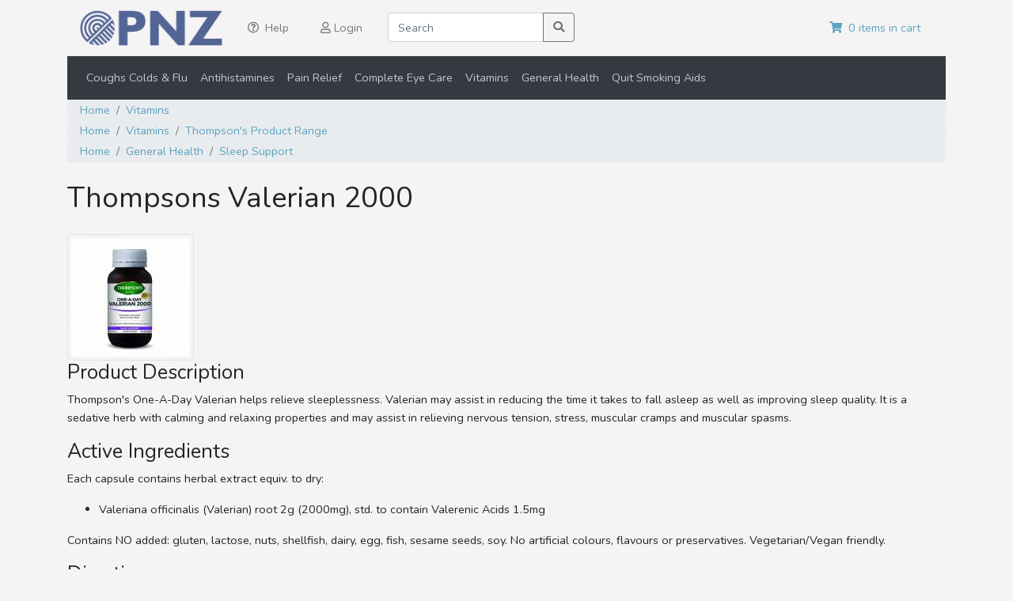

--- FILE ---
content_type: text/html; charset=UTF-8
request_url: https://onlinepharmacynz.com/product/5037/thompsons-valerian-2000
body_size: 2646
content:
<!DOCTYPE html>
<html lang="en">
    <head>
        <title>Thompsons Valerian 2000</title>

        <meta name="description" content="Thompson&#039;s One-A-Day Valerian helps relieve sleeplessness. Valerian may assist in reducing the time it takes to fall asleep as well as improving sleep quality.">

        <meta name="keywords" content="thompsons, thompson&#039;s, valerian root, valerian, sleep aid, sleep support, relaxation support, sleep quality, sleep supplement,">

        <meta charset="utf-8">

        <meta name="csrf-token" content="Zlkmf1o56Huubhc5iYeH275y3k4mOebb8g1KndUP">

        <meta name="viewport" content="width=device-width, initial-scale=1.0, maximum-scale=1.0, user-scalable=no">
        
        <link rel="stylesheet" media="screen" href="/css/opnz/app.css?id=adf21517bb0454a29ec8">


                <!-- Global site tag (gtag.js) - Google Analytics -->
        <script async src="https://www.googletagmanager.com/gtag/js?id=UA-96562643-2"></script>
        <script>
            window.dataLayer = window.dataLayer || [];
            function gtag(){dataLayer.push(arguments);}
            gtag('js', new Date());

            gtag('config', 'UA-96562643-2');
        </script>
                
    </head>

    <body>

        
    <!-- Navbar-->
    
<header class="container">

    <nav class="navbar navbar-light navbar-expand-lg">

        <!-- Site Logo-->
        <a class="navbar-brand mr-4" href="/"><img src="https://onlinepharmacynz.com/img/opnz/opnz.png" alt="AlbanySt" width="180"></a>

        <div class="collapse navbar-collapse" id="navbarMain">

            <ul class="navbar-nav mr-auto">

                <li class="nav-item mr-4"><a class="nav-link" href="https://onlinepharmacynz.com/g/47/help"><i class="far fa-question-circle mr-2"></i><span>Help</span></a></li>
                                
                                <li class="nav-item mr-4"><a class="nav-link" href="https://onlinepharmacynz.com/login"><i class="far fa-user mr-1"></i><span>Login</span></a></li>
                                
                <li class="nav-item">
                    <form class="form-inline my-0 my-lg-0" method="get" action="https://onlinepharmacynz.com/search">
                    <div class="input-group">
                        <input class="form-control" type="search" placeholder="Search" aria-label="Search" name="q">
                        <div class="input-group-append"><button class="btn btn-outline-secondary" type="submit"><i class="fas fa-search"></i></button></div>
                    </div>
                    </form>
                </li>
            </ul>

        <a class="nav-link" href="/cart"><i class="fas fa-shopping-cart mr-2"></i><span>0 items in cart</span></a>

        </div>
                
        <button class="navbar-toggler" type="button" data-toggle="collapse" data-target="#navbarMain" aria-controls="navbarMain" aria-expanded="false" aria-label="Toggle navigation">
            <span class="navbar-toggler-icon"></span>
        </button>

    </nav>

    <nav class="navbar navbar-expand-lg navbar-dark bg-dark">

        <div class="collapse navbar-collapse" id="navbarCategories">

        <ul class="navbar-nav mr-auto"> 
                        <a class="nav-item nav-link href=" href="https://onlinepharmacynz.com/category/159/coughs-colds-flu">Coughs Colds &amp; Flu</a>
                        <a class="nav-item nav-link href=" href="https://onlinepharmacynz.com/category/160/antihistamines">Antihistamines</a>
                        <a class="nav-item nav-link href=" href="https://onlinepharmacynz.com/category/161/pain-relief">Pain Relief</a>
                        <a class="nav-item nav-link href=" href="https://onlinepharmacynz.com/category/162/complete-eye-care">Complete Eye Care</a>
                        <a class="nav-item nav-link href=" href="https://onlinepharmacynz.com/category/163/vitamins">Vitamins</a>
                        <a class="nav-item nav-link href=" href="https://onlinepharmacynz.com/category/164/general-health">General Health</a>
                        <a class="nav-item nav-link href=" href="https://onlinepharmacynz.com/category/165/quit-smoking-aids">Quit Smoking Aids</a>
                    </ul>

        </div>
        
        <button class="navbar-toggler" type="button" data-toggle="collapse" data-target="#navbarCategories" aria-controls="navbarCategories" aria-expanded="false" aria-label="Toggle navigation">
            <span class="navbar-toggler-icon"></span>
        </button>

    </nav>

</header>
 

<!-- End Navbar-->



    

    
    <div class="container">

    

    <nav aria-label="breadcrumb">
            <ol class="breadcrumb">
                                <li class="breadcrumb-item"><a href='https://onlinepharmacynz.com/category/222/home'>Home</a></li>
                            <li class="breadcrumb-item active"><a href='https://onlinepharmacynz.com/category/163/vitamins'>Vitamins</a></li>
        </ol>
            <ol class="breadcrumb">
                                <li class="breadcrumb-item"><a href='https://onlinepharmacynz.com/category/222/home'>Home</a></li>
                        <li class="breadcrumb-item"><a href='https://onlinepharmacynz.com/category/163/vitamins'>Vitamins</a></li>
                            <li class="breadcrumb-item active"><a href='https://onlinepharmacynz.com/category/232/thompsons-product-range'>Thompson&#039;s Product Range</a></li>
        </ol>
            <ol class="breadcrumb">
                                <li class="breadcrumb-item"><a href='https://onlinepharmacynz.com/category/222/home'>Home</a></li>
                        <li class="breadcrumb-item"><a href='https://onlinepharmacynz.com/category/164/general-health'>General Health</a></li>
                            <li class="breadcrumb-item active"><a href='https://onlinepharmacynz.com/category/262/sleep-support'>Sleep Support</a></li>
        </ol>
        </nav>
    

    

      <h1 class="my-4">Thompsons Valerian 2000</h1>

      
              <img src="http://cd.onlinepharmacynz.com/qc/1175-1267-Thompsons_Valerian_2000-150thumbnail.jpg" alt="..." class="img-thumbnail">
      
    <div>
    	<h3>Product Description</h3><p>Thompson's One-A-Day Valerian helps relieve sleeplessness. Valerian may assist in reducing the time it takes to fall asleep as well as improving sleep quality. It is a sedative herb with calming and relaxing properties and may assist in relieving nervous tension, stress, muscular cramps and muscular spasms.</p><h3>Active Ingredients</h3><p>Each capsule contains herbal extract equiv. to dry:<ul><li>Valeriana officinalis (Valerian) root 2g (2000mg), std. to contain Valerenic Acids 1.5mg</li></ul></p><p>Contains NO added: gluten, lactose, nuts, shellfish, dairy, egg, fish, sesame seeds, soy. No artificial colours, flavours or preservatives. Vegetarian/Vegan friendly.</p><h3>Directions</h3><p><b>Adults:</b> Take on capsule daily (with food). This can be increased to two capsules daily or as professionally prescribed.</p><h3>Warnings & Cautions</h3><p><ul><li>Keep out of reach of children.</li><li>If symptoms persist consult your Healthcare Professional.</li><li>If pregnant or breastfeeding consult your Healthcare Professional prior to taking.</li><li>Always read the label and take only as directed.</li><li>Store below 30 degrees celsius.</li></ul></p>
    </div>

    <div class="my-4">
    	Integria Healthcare (New Zealand) Ltd.
    </div>



    
    <p>No prices listed for this product.</p>

    


    </div>

    <!-- Site Footer-->
    <footer class="site-footer">

    <div class="container">

        <div class="row">

            <div class="col-lg-6 col-md-6 col-sm-12">
                <!-- Account / Shipping Info-->
                <section class="widget widget-links widget-light-skin">
                <h3 class="widget-title">Information</h3>
                <ul>
                    <li><a href="https://onlinepharmacynz.com/p/359/guarantee">Guarantee</a></li>
                    <li><a href="https://onlinepharmacynz.com/p/352/privacy-policy"> Privacy & security policy</a></li>
                    <li><a href="https://onlinepharmacynz.com/p/360/shipping">Shipping information</a></li>
                    <li><a href="https://onlinepharmacynz.com/p/363/export-restrictions">Export restrictions</a></li>
                    <li><a href="https://onlinepharmacynz.com/p/361/return-policy">Cancellations, returns, & refunds</a></li>
                </ul>
                </section>
            </div>

        </div>

        <hr class="hr-light mt-2 margin-bottom-2x">
        <!-- Copyright-->

        <p class="footer-copyright small">All prices are inclusive of GST. All transactions are charged in New Zealand dollars (NZD). Foreign currency amounts are approximates.</p>
        <p class="footer-copyright small">Dunedin City Pharmacy, 22 Princes St, Dunedin, New Zealand</p>

    </div>

    </footer>

    <!-- Javascript-->
    <script src="/js/sst/manifest.js?id=7db827d654313dce4250"  type="text/javascript"></script>
    <script src="/js/sst/vendor.js?id=22f4085d00cc2f20c9a6"  type="text/javascript"></script>
    <script src="/js/opnz/substrate.js?id=aa84c9fb55521b467f55"  type="text/javascript"></script>

    </body>

</html>
